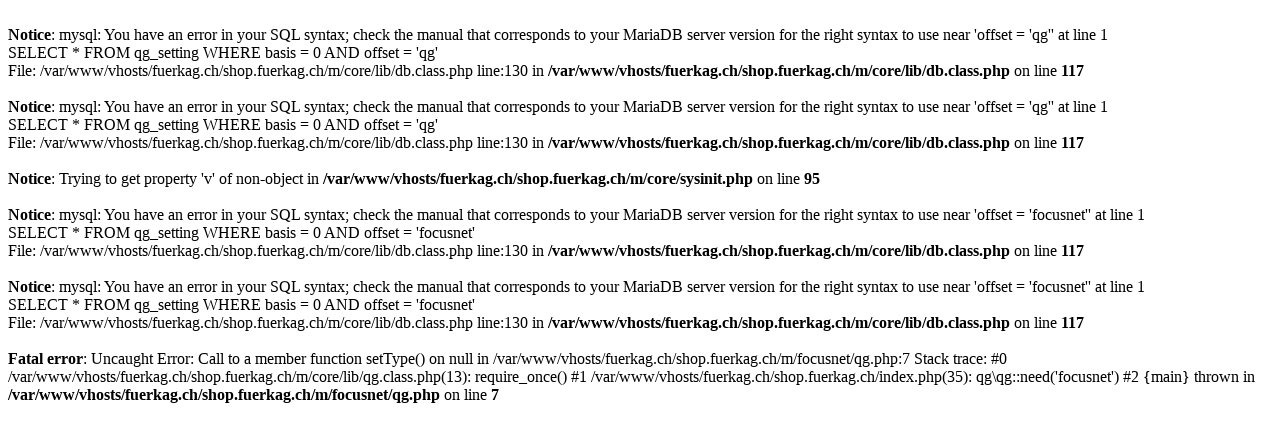

--- FILE ---
content_type: text/html; charset=UTF-8
request_url: https://shop.fuerkag.ch/cd-order__10013599
body_size: 359
content:
<br />
<b>Notice</b>:  mysql: You have an error in your SQL syntax; check the manual that corresponds to your MariaDB server version for the right syntax to use near 'offset = 'qg'' at line 1 <br>
SELECT * FROM qg_setting WHERE basis = 0 AND offset = 'qg' <br>
File: /var/www/vhosts/fuerkag.ch/shop.fuerkag.ch/m/core/lib/db.class.php line:130 in <b>/var/www/vhosts/fuerkag.ch/shop.fuerkag.ch/m/core/lib/db.class.php</b> on line <b>117</b><br />
<br />
<b>Notice</b>:  mysql: You have an error in your SQL syntax; check the manual that corresponds to your MariaDB server version for the right syntax to use near 'offset = 'qg'' at line 1 <br>
SELECT * FROM qg_setting WHERE basis = 0 AND offset = 'qg' <br>
File: /var/www/vhosts/fuerkag.ch/shop.fuerkag.ch/m/core/lib/db.class.php line:130 in <b>/var/www/vhosts/fuerkag.ch/shop.fuerkag.ch/m/core/lib/db.class.php</b> on line <b>117</b><br />
<br />
<b>Notice</b>:  Trying to get property 'v' of non-object in <b>/var/www/vhosts/fuerkag.ch/shop.fuerkag.ch/m/core/sysinit.php</b> on line <b>95</b><br />
<br />
<b>Notice</b>:  mysql: You have an error in your SQL syntax; check the manual that corresponds to your MariaDB server version for the right syntax to use near 'offset = 'focusnet'' at line 1 <br>
SELECT * FROM qg_setting WHERE basis = 0 AND offset = 'focusnet' <br>
File: /var/www/vhosts/fuerkag.ch/shop.fuerkag.ch/m/core/lib/db.class.php line:130 in <b>/var/www/vhosts/fuerkag.ch/shop.fuerkag.ch/m/core/lib/db.class.php</b> on line <b>117</b><br />
<br />
<b>Notice</b>:  mysql: You have an error in your SQL syntax; check the manual that corresponds to your MariaDB server version for the right syntax to use near 'offset = 'focusnet'' at line 1 <br>
SELECT * FROM qg_setting WHERE basis = 0 AND offset = 'focusnet' <br>
File: /var/www/vhosts/fuerkag.ch/shop.fuerkag.ch/m/core/lib/db.class.php line:130 in <b>/var/www/vhosts/fuerkag.ch/shop.fuerkag.ch/m/core/lib/db.class.php</b> on line <b>117</b><br />
<br />
<b>Fatal error</b>:  Uncaught Error: Call to a member function setType() on null in /var/www/vhosts/fuerkag.ch/shop.fuerkag.ch/m/focusnet/qg.php:7
Stack trace:
#0 /var/www/vhosts/fuerkag.ch/shop.fuerkag.ch/m/core/lib/qg.class.php(13): require_once()
#1 /var/www/vhosts/fuerkag.ch/shop.fuerkag.ch/index.php(35): qg\qg::need('focusnet')
#2 {main}
  thrown in <b>/var/www/vhosts/fuerkag.ch/shop.fuerkag.ch/m/focusnet/qg.php</b> on line <b>7</b><br />
